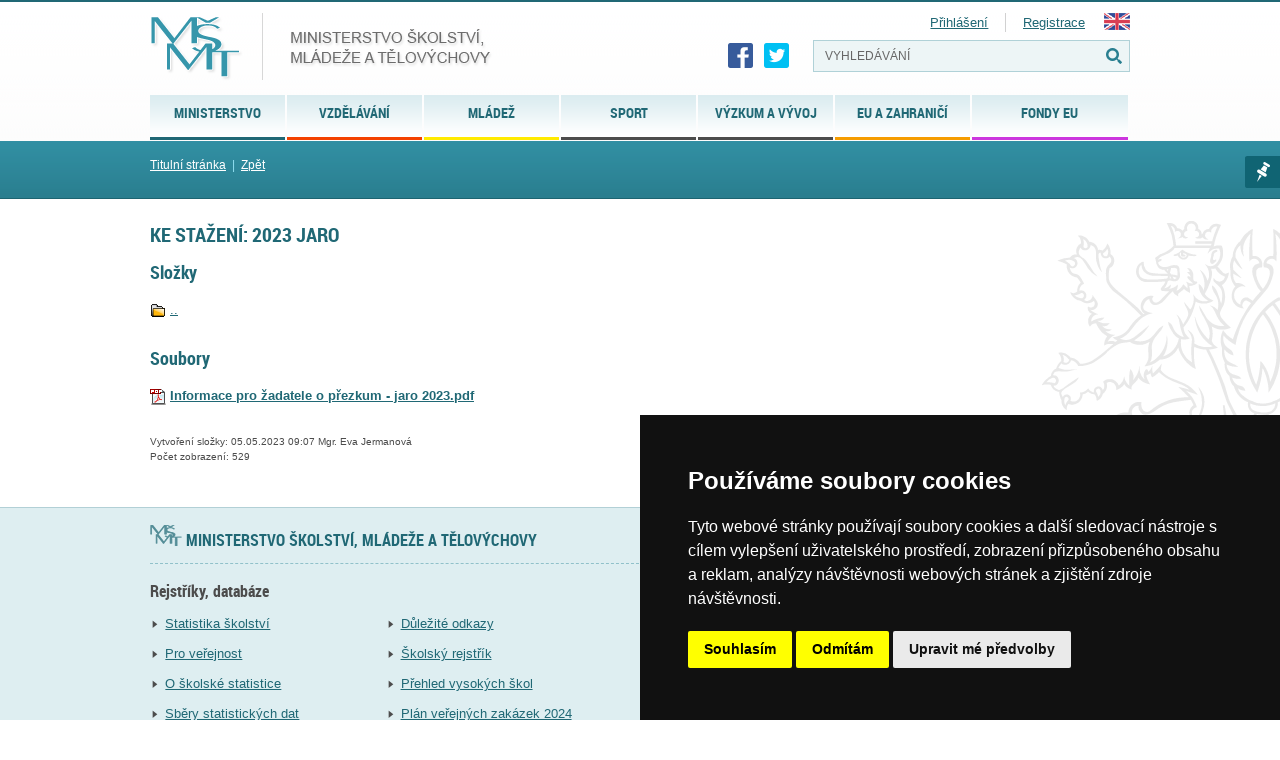

--- FILE ---
content_type: text/css
request_url: https://msmt.gov.cz/themes/msmt2017/css/demo.css
body_size: -451
content:
.left, .middle, .right {
  border: 1px solid #ddd;
  background: #f9f9f9;
}

#header {
  background: #ddd;
}

#main .middle {
  background: #fff;
}

.left .column-in, .middle .column-in, .right .column-in {
  padding: 1em;
}

a {
  color: #333;
}

a:hover {
  color: #000;
}

.left .column-in #menu ul ul {
  padding-left: 2em;
}

.left .column-in #menu li a:hover {
  text-decoration: underline;
}